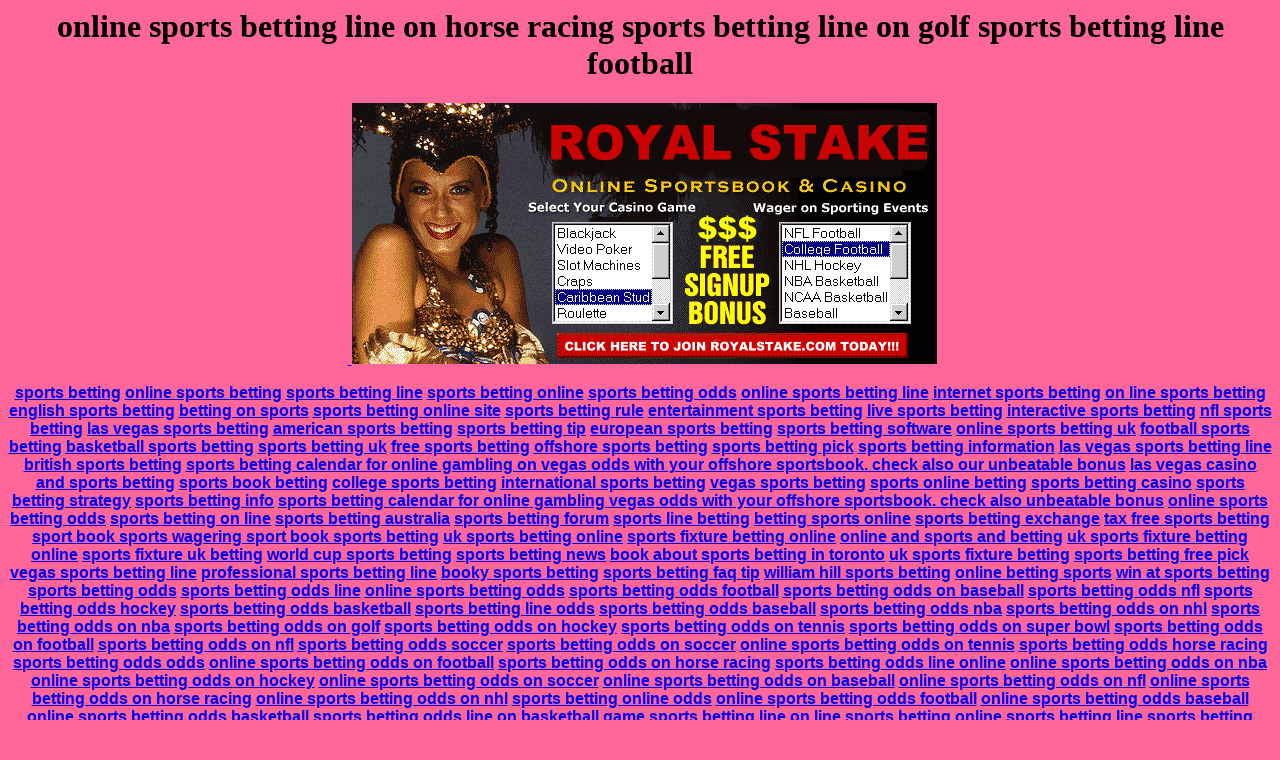

--- FILE ---
content_type: text/html
request_url: http://royalstake.com/promoseven/online_sports_betting_line_on_horse_racing.html
body_size: 2327
content:
<HTML>
<HEAD>
<TITLE>sports betting line on golf online sports betting line on horse racing sports betting line football</TITLE>
<center>

<META NAME="keywords" CONTENT="online sports betting line on horse racing, sports betting line on golf, sports betting line football">
<META NAME="description" CONTENT="Click here if you are looking for sports betting line football, sports betting line on golf or online sports betting line on horse racing!"> 
<meta NAME="resource-type" CONTENT="document">
<meta NAME="title" CONTENT="sports betting line football online sports betting line on horse racing sports betting line on golf">
<meta NAME="revisit" CONTENT="30 days">
<meta NAME="rating" CONTENT="Mature">
<meta NAME="robots" CONTENT="follow, index">

</head>
<BODY BGCOLOR="FF6699"><h1>online sports betting line on horse racing sports betting line on golf sports betting line football</h1>
<P>
<font face="Arial, Helvetica, sans-serif"><b><p align="center">&nbsp;<a href="../index.htm" target="_top" onmouseover="window.status='Check out our juicy promotional offers!!! Huge $$$$$ bonuses!!! Click on any banner on this page to visit us online!!!';return true;" onmouseout="window.status=' ';return true;">
<img src="../images/forum1.gif" alt="Drop by our online Casino and Sportsbook for all of your casino and sports betting action. We have sports betting lines, Las Vegas odds, sports gambling, sports betting, sports audio, and the latest info on NFL, NHL, NBA, MLB, NCAA and so much more just for you!!! Click here now!!!" border="0"></a>
</p>
<p>
<A HREF=sports_betting.html>sports betting</A> 
<A HREF=online_sports_betting.html>online sports betting</A> 
<A HREF=sports_betting_line.html>sports betting line</A> 
<A HREF=sports_betting_online.html>sports betting online</A> 
<A HREF=sports_betting_odds.html>sports betting odds</A> 
<A HREF=online_sports_betting_line.html>online sports betting line</A> 
<A HREF=internet_sports_betting.html>internet sports betting</A> 
<A HREF=on_line_sports_betting.html>on line sports betting</A> 
<A HREF=english_sports_betting.html>english sports betting</A> 
<A HREF=betting_on_sports.html>betting on sports</A> 
<A HREF=sports_betting_online_site.html>sports betting online site</A> 
<A HREF=sports_betting_rule.html>sports betting rule</A> 
<A HREF=entertainment_sports_betting.html>entertainment sports betting</A> 
<A HREF=live_sports_betting.html>live sports betting</A> 
<A HREF=interactive_sports_betting.html>interactive sports betting</A> 
<A HREF=nfl_sports_betting.html>nfl sports betting</A> 
<A HREF=las_vegas_sports_betting.html>las vegas sports betting</A> 
<A HREF=american_sports_betting.html>american sports betting</A> 
<A HREF=sports_betting_tip.html>sports betting tip</A> 
<A HREF=european_sports_betting.html>european sports betting</A> 
<A HREF=sports_betting_software.html>sports betting software</A> 
<A HREF=online_sports_betting_uk.html>online sports betting uk</A> 
<A HREF=football_sports_betting.html>football sports betting</A> 
<A HREF=basketball_sports_betting.html>basketball sports betting</A> 
<A HREF=sports_betting_uk.html>sports betting uk</A> 
<A HREF=free_sports_betting.html>free sports betting</A> 
<A HREF=offshore_sports_betting.html>offshore sports betting</A> 
<A HREF=sports_betting_pick.html>sports betting pick</A> 
<A HREF=sports_betting_information.html>sports betting information</A> 
<A HREF=las_vegas_sports_betting_line.html>las vegas sports betting line</A> 
<A HREF=british_sports_betting.html>british sports betting</A> 
<A HREF=sports_betting_calendar_for_online_gambling_on_vegas_odds_with_your_offshore_sportsbook._check_also_our_unbeatable_bonus.html>sports betting calendar for online gambling on vegas odds with your offshore sportsbook. check also our unbeatable bonus</A> 
<A HREF=las_vegas_casino_and_sports_betting.html>las vegas casino and sports betting</A> 
<A HREF=sports_book_betting.html>sports book betting</A> 
<A HREF=college_sports_betting.html>college sports betting</A> 
<A HREF=international_sports_betting.html>international sports betting</A> 
<A HREF=vegas_sports_betting.html>vegas sports betting</A> 
<A HREF=sports_online_betting.html>sports online betting</A> 
<A HREF=sports_betting_casino.html>sports betting casino</A> 
<A HREF=sports_betting_strategy.html>sports betting strategy</A> 
<A HREF=sports_betting_info.html>sports betting info</A> 
<A HREF=sports_betting_calendar_for_online_gambling_vegas_odds_with_your_offshore_sportsbook._check_also_unbeatable_bonus.html>sports betting calendar for online gambling vegas odds with your offshore sportsbook. check also unbeatable bonus</A> 
<A HREF=online_sports_betting_odds.html>online sports betting odds</A> 
<A HREF=sports_betting_on_line.html>sports betting on line</A> 
<A HREF=sports_betting_australia.html>sports betting australia</A> 
<A HREF=sports_betting_forum.html>sports betting forum</A> 
<A HREF=sports_line_betting.html>sports line betting</A> 
<A HREF=betting_sports_online.html>betting sports online</A> 
<A HREF=sports_betting_exchange.html>sports betting exchange</A> 
<A HREF=tax_free_sports_betting.html>tax free sports betting</A> 
<A HREF=sport_book_sports_wagering_sport_book_sports_betting.html>sport book sports wagering sport book sports betting</A> 
<A HREF=uk_sports_betting_online.html>uk sports betting online</A> 
<A HREF=sports_fixture_betting_online.html>sports fixture betting online</A> 
<A HREF=online_and_sports_and_betting.html>online and sports and betting</A> 
<A HREF=uk_sports_fixture_betting_online.html>uk sports fixture betting online</A> 
<A HREF=sports_fixture_uk_betting.html>sports fixture uk betting</A> 
<A HREF=world_cup_sports_betting.html>world cup sports betting</A> 
<A HREF=sports_betting_news.html>sports betting news</A> 
<A HREF=book_about_sports_betting_in_toronto.html>book about sports betting in toronto</A> 
<A HREF=uk_sports_fixture_betting.html>uk sports fixture betting</A> 
<A HREF=sports_betting_free_pick.html>sports betting free pick</A> 
<A HREF=vegas_sports_betting_line.html>vegas sports betting line</A> 
<A HREF=professional_sports_betting_line.html>professional sports betting line</A> 
<A HREF=booky_sports_betting.html>booky sports betting</A> 
<A HREF=sports_betting_faq_tip.html>sports betting faq tip</A> 
<A HREF=william_hill_sports_betting.html>william hill sports betting</A> 
<A HREF=online_betting_sports.html>online betting sports</A> 
<A HREF=win_at_sports_betting.html>win at sports betting</A> 
<A HREF=sports_betting_odds.html>sports betting odds</A> 
<A HREF=sports_betting_odds_line.html>sports betting odds line</A> 
<A HREF=online_sports_betting_odds.html>online sports betting odds</A> 
<A HREF=sports_betting_odds_football.html>sports betting odds football</A> 
<A HREF=sports_betting_odds_on_baseball.html>sports betting odds on baseball</A> 
<A HREF=sports_betting_odds_nfl.html>sports betting odds nfl</A> 
<A HREF=sports_betting_odds_hockey.html>sports betting odds hockey</A> 
<A HREF=sports_betting_odds_basketball.html>sports betting odds basketball</A> 
<A HREF=sports_betting_line_odds.html>sports betting line odds</A> 
<A HREF=sports_betting_odds_baseball.html>sports betting odds baseball</A> 
<A HREF=sports_betting_odds_nba.html>sports betting odds nba</A> 
<A HREF=sports_betting_odds_on_nhl.html>sports betting odds on nhl</A> 
<A HREF=sports_betting_odds_on_nba.html>sports betting odds on nba</A> 
<A HREF=sports_betting_odds_on_golf.html>sports betting odds on golf</A> 
<A HREF=sports_betting_odds_on_hockey.html>sports betting odds on hockey</A> 
<A HREF=sports_betting_odds_on_tennis.html>sports betting odds on tennis</A> 
<A HREF=sports_betting_odds_on_super_bowl.html>sports betting odds on super bowl</A> 
<A HREF=sports_betting_odds_on_football.html>sports betting odds on football</A> 
<A HREF=sports_betting_odds_on_nfl.html>sports betting odds on nfl</A> 
<A HREF=sports_betting_odds_soccer.html>sports betting odds soccer</A> 
<A HREF=sports_betting_odds_on_soccer.html>sports betting odds on soccer</A> 
<A HREF=online_sports_betting_odds_on_tennis.html>online sports betting odds on tennis</A> 
<A HREF=sports_betting_odds_horse_racing.html>sports betting odds horse racing</A> 
<A HREF=sports_betting_odds_odds.html>sports betting odds odds</A> 
<A HREF=online_sports_betting_odds_on_football.html>online sports betting odds on football</A> 
<A HREF=sports_betting_odds_on_horse_racing.html>sports betting odds on horse racing</A> 
<A HREF=sports_betting_odds_line_online.html>sports betting odds line online</A> 
<A HREF=online_sports_betting_odds_on_nba.html>online sports betting odds on nba</A> 
<A HREF=online_sports_betting_odds_on_hockey.html>online sports betting odds on hockey</A> 
<A HREF=online_sports_betting_odds_on_soccer.html>online sports betting odds on soccer</A> 
<A HREF=online_sports_betting_odds_on_baseball.html>online sports betting odds on baseball</A> 
<A HREF=online_sports_betting_odds_on_nfl.html>online sports betting odds on nfl</A> 
<A HREF=online_sports_betting_odds_on_horse_racing.html>online sports betting odds on horse racing</A> 
<A HREF=online_sports_betting_odds_on_nhl.html>online sports betting odds on nhl</A> 
<A HREF=sports_betting_online_odds.html>sports betting online odds</A> 
<A HREF=online_sports_betting_odds_football.html>online sports betting odds football</A> 
<A HREF=online_sports_betting_odds_baseball.html>online sports betting odds baseball</A> 
<A HREF=online_sports_betting_odds_basketball.html>online sports betting odds basketball</A> 
<A HREF=sports_betting_odds_line_on_basketball_game.html>sports betting odds line on basketball game</A> 
<A HREF=sports_betting_line.html>sports betting line</A> 
<A HREF=on_line_sports_betting.html>on line sports betting</A> 
<A HREF=online_sports_betting_line.html>online sports betting line</A> 
<A HREF=sports_betting_odds_line.html>sports betting odds line</A> 
<A HREF=sports_betting_line_on_baseball.html>sports betting line on baseball</A> 
<A HREF=sports_betting_line_nba.html>sports betting line nba</A> 
<A HREF=sports_betting_line_basketball.html>sports betting line basketball</A> 
<A HREF=sports_betting_line_odds.html>sports betting line odds</A> 
<A HREF=sports_betting_line_baseball.html>sports betting line baseball</A> 
<A HREF=sports_betting_line_on_basketball.html>sports betting line on basketball</A> 
<A HREF=sports_betting_line_hockey.html>sports betting line hockey</A> 
<A HREF=sports_betting_line_soccer.html>sports betting line soccer</A> 
<A HREF=sports_betting_line_nfl.html>sports betting line nfl</A> 
<A HREF=sports_betting_line_on_soccer.html>sports betting line on soccer</A> 
<A HREF=sports_betting_line_on_super_bowl.html>sports betting line on super bowl</A> 
<A HREF=sports_betting_line_on_nba.html>sports betting line on nba</A> 
<A HREF=sports_betting_line_on_hockey.html>sports betting line on hockey</A> 
<A HREF=sports_betting_line_golf.html>sports betting line golf</A> 
<A HREF=online_sports_betting_line_on_tennis.html>online sports betting line on tennis</A> 
<A HREF=online_sports_betting_line_on_super_bowl.html>online sports betting line on super bowl</A> 
<A HREF=sports_betting_line_football.html>sports betting line football</A> 
<A HREF=sports_betting_line_on_golf.html>sports betting line on golf</A> 
<A HREF=online_sports_betting_line_on_horse_racing.html>online sports betting line on horse racing</A> 
<A HREF=sports_betting_line_on_nfl.html>sports betting line on nfl</A> 
<A HREF=sports_betting_line_on_nhl.html>sports betting line on nhl</A> 
<A HREF=sports_betting_line_on_football.html>sports betting line on football</A> 
<A HREF=sports_betting_line_horse_racing.html>sports betting line horse racing</A> 
<A HREF=sports_betting_line_line.html>sports betting line line</A> 
<A HREF=sports_betting_line_on_horse_racing.html>sports betting line on horse racing</A> 
<A HREF=sports_betting_odds_line_online.html>sports betting odds line online</A> 
<A HREF=online_sports_betting_line_on_nhl.html>online sports betting line on nhl</A> 
<A HREF=sports_betting_line_online.html>sports betting line online</A> 
<A HREF=online_sports_betting_line_on_baseball.html>online sports betting line on baseball</A> 
<A HREF=online_sports_betting_line_on_soccer.html>online sports betting line on soccer</A> 
<A HREF=online_sports_betting_line_on_golf.html>online sports betting line on golf</A> 
<A HREF=online_sports_betting_line_on_nfl.html>online sports betting line on nfl</A> 
<A HREF=online_sports_betting_line_on_nba.html>online sports betting line on nba</A> 
<A HREF=online_sports_betting_line_on_football.html>online sports betting line on football</A> 
<A HREF=sports_betting_online_line.html>sports betting online line</A> 
<A HREF=sports_betting_on_line.html>sports betting on line</A> 
<A HREF=sports_line_sports_betting.html>sports line sports betting</A> 
<A HREF=online_sports_betting_line_nhl.html>online sports betting line nhl</A> 
<A HREF=online_sports_betting_line_baseball.html>online sports betting line baseball</A> 
<A HREF=sports_betting_odds_line_on_basketball_game.html>sports betting odds line on basketball game</A> 
<A HREF=index.html>index</A>  <A HREF=../promoone/index.html>sports promo</A> <A HREF=../promotwo/index.html>juice promo</A> 
<A HREF=../promothree/index.html>sports juice</A> <A HREF=../promofour/index.html>sports action</A> 
<A HREF=../promofive/index.html>sports tip</A> <A HREF=../promosix/index.html>juice day</A> 
<A HREF=../promoseven/index.html>special promo</A> <A HREF=../promoeight/index.html>promo bonus</A> 
<A HREF=../promonine/index.html>bonus action</A> <A HREF=../promoten/index.html>betting juice</A>


</p>
</center>
<p align="center">&nbsp;</p>
<p align="center">&nbsp;<a href="../index.htm" target="_top" onmouseover="window.status='Check out our juicy promotional offers!!! Huge $$$$$ bonuses!!! Click on any banner on this page to visit us online!!!';return true;" onmouseout="window.status=' ';return true;"><img src="../images/forum2.gif" alt="Drop by our online Casino and Sportsbook for all of your casino and sports betting action. We have sports betting lines, Las Vegas odds, sports gambling, sports betting, sports audio, and the latest info on NFL, NHL, NBA, MLB, NCAA and so much more just for you!!! Click here now!!!" border="0"></a></p>
<BR>

</p>
</center>
</body>
</html>
